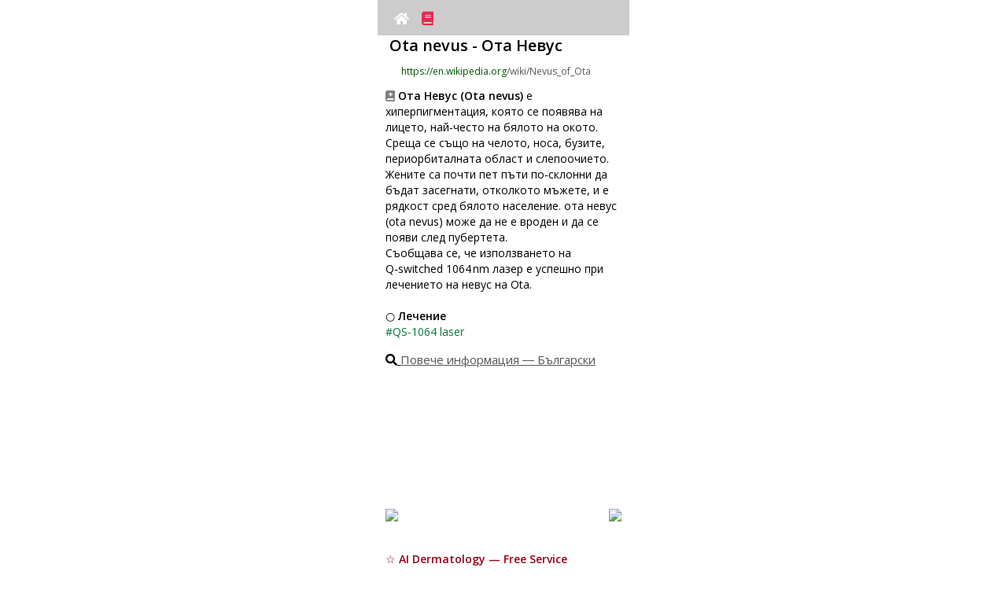

--- FILE ---
content_type: text/html
request_url: https://www.modelderm.com/wiki/bg/Ota%20nevus/index.html
body_size: 15844
content:
<!doctype html><html lang=bg><meta http-equiv=Cache-Control content="no-cache, no-store, must-revalidate"><meta http-equiv=Pragma content=no-cache><meta http-equiv=Expires content=0><meta http-equiv=Content-Type content="text/html; charset=utf-8"><meta http-equiv=X-UA-Compatible content="IE=edge,chrome=1"><meta name=viewport content="width=320,initial-scale=1,maximum-scale=1,minimum-scale=1,user-scalable=no"><title>Ота Невус - Български</title><link rel=preload href=../../../fontawesome/webfonts/fa-solid-900.woff2 as=font crossorigin=anonymous><link href=../../../fontawesome/css/all.min.css rel=stylesheet><meta name=keywords content="Ота Невус,Ota nevus,Bulgarian,Български,skin disease,dermatology,AI"><meta name=description content="Ота Невус (Ota nevus) е хиперпигментация, която се появява на лицето, най-често на бялото на окото. Среща се също на челото, носа, бузите, периорбиталната област и слепоочието. Жените са почти пет пъти по‑склонни да бъдат засегнати, отколкото мъжете, и е рядкост сред бялото население. ота невус (ota nevus) може да не е вроден и да се появи след пубертета.Съобщава се, че използването на Q‑switched 1064 nm лазер е успешно при лечението на невус на Ota."><script src=../../../index_ver2.js></script><script>var currentUrl=window.location.href;if(currentUrl.includes("/iw/")){var newUrl=currentUrl.replace("/iw/","/he/");window.location.href=newUrl}function setCookie(e,o,t,i){var n=new Date;n.setDate(n.getDate()+t),cookies=e+"="+escape(o)+"; path=/ ;",void 0!==t&&(cookies+="expires="+n.toGMTString()+";"),void 0!==i&&(cookies+="domain="+i+";"),document.cookie=cookies}function getCookie(e){e+="=";var o=document.cookie,t=o.indexOf(e),i="";if(-1!=t){t+=e.length;var n=o.indexOf(";",t);-1==n&&(n=o.length),i=o.substring(t,n)}return unescape(i)}function setCookie2(e,o){1==webapp&&0==ios_?setCookie(e,o,3650,location.hostname):localStorage.setItem(e,o)}function getCookie2(e){return 1==webapp&&0==ios_?value_=getCookie(e):value_=localStorage.getItem(e),null==value_?"":value_}</script><script async src="https://www.googletagmanager.com/gtag/js?id=G-CSD84ZC42X"></script><script>function gtag(){dataLayer.push(arguments)}window.dataLayer=window.dataLayer||[],gtag("js",new Date),gtag("config","G-CSD84ZC42X")</script><style>.dxwithlocal{color:#5e2612}#full_search_content .dxwithlocal{font-size:18px}#recent_search_content .dxwithlocal{font-size:11px}#full_search{margin:auto;width:315px;display:block;display:none}#full_search_title{margin-bottom:5px;margin-top:15px;display:none}#full_search_content{display:block}#full_search_content ul li a{text-decoration:none;line-height:30px;font-size:25px;color:#050505}#full_search_content ul{margin:0;padding:0;list-style:none}#full_search_content li:before{content:none}#recent_search{margin:auto;width:315px;display:block}#recent_search_title{margin-bottom:5px;margin-top:15px;display:block}#recent_search_content{margin-left:5px;display:block}#recent_search_content ul li a{text-decoration:none;line-height:20px;font-size:15px;color:#050505}#recent_search_content ul{margin:0;padding:0;list-style:none}#recent_search_content li:before{content:none}</style><style>body{margin:0}body,html{position:fixed;width:100%;height:100%;overflow:hidden}body{overflow-y:scroll;-webkit-overflow-scrolling:touch;height:100%}#modelderm_dx{white-space:pre-wrap;word-wrap:break-word;line-height:25px}#modelderm_dx{font-family:inherit}#modelderm_dx{word-wrap:break-word}#modelderm_dx{font-size:10px;line-height:15px}#modelderm_dx{margin:auto;width:300px;display:block}</style><style>.topnavi{overflow:hidden;background-color:#ccc;z-index:2;padding:10px 10px;width:300px;height:25px;text-align:center}.topnavi a{color:#fff;text-decoration:none;font-size:17px;position:relative;padding:2px 6px;z-index:1}</style><style>#ads_wiki{line-height:20px;text-align:left}#dx_precontent{font-size:20px;line-height:30px;font-weight:700;text-align:center;margin:10px 0 10px 0}#dx_container{width:300px;display:block;text-align:center;margin:auto}#dx_container>button{width:290px;height:30px;margin:3px 0 3px 0}#dx_title{font-size:20px;line-height:25px;font-weight:700;padding:0 0 0 5px;width:300px;text-align:left;display:inline-block;margin-bottom:10px}.dx_title{font-size:20px;line-height:25px;font-weight:700;padding:0 0 0 5px;width:300px;text-align:left;display:inline-block}#dx_desc,.dx_desc_html{font-size:14px;line-height:20px;text-align:left;padding:5 0 5 0;margin-top:10px}#thumb_file_container{width:150px;display:inline-block;vertical-align:top}#thumb_container{width:140px;height:180px;object-fit:cover}#thumb_file{object-fit:cover;width:140px}#thumb_desc,.thumb_content{width:140px;font-size:10px;text-align:left;word-break:break-all}#text,.thumb_content{overflow:hidden;text-overflow:ellipsis;text-align:left;word-wrap:break-word;display:-webkit-box;-webkit-line-clamp:4;-webkit-box-orient:vertical}.thumb_content{line-height:150%}#link_right{text-align:right;padding:5px;font-size:12px;width:300px;display:block}#mustdoc{padding:0 10px}#images-list,#images-list h3,#images-list p{list-style:none;margin:0;padding:0}#images-list>li{float:left;width:140px;padding:5px}#images-list>li>.image{display:block;float:left;margin-right:10px}#favi{width:15px;height:15px}</style><style>a.morelink{text-decoration:none;outline:0}.morecontent span{display:none}.comment{width:300px;margin-top:10px}</style><style>.dndod-wrapper{overflow:auto;position:fixed;top:0;left:0;right:0;bottom:0;z-index:1;background-color:transparent;transition-property:background-color;transition-duration:.25s;transform:translateZ(0)}.dndod-wrapper .dndod-popup{position:absolute;top:50%;left:50%;z-index:2;min-width:230px;max-width:100%;min-height:70px;padding:15px 10px;text-align:center;background-color:#fff;box-shadow:-1px 1px 5px rgba(0,0,0,.3);transform:translate(-50%,-50%);transition-property:top;transition-duration:.25s}.dndod-wrapper .dndod-popup .dndod-btn-close{display:block;overflow:hidden;position:absolute;top:3px;right:3px;width:30px;height:30px;margin:0;padding:0;border:0 none;font-family:sans-serif;font-size:2em;font-weight:lighter;line-height:1em;color:#c5c5c5;background-color:#fff;text-align:center;cursor:pointer}.dndod-wrapper .dndod-popup .dndod-btn-close:focus,.dndod-wrapper .dndod-popup .dndod-btn-close:hover{color:#929292}.dndod-wrapper .dndod-popup .dndod-btn-close:active{color:#797979}.dndod-wrapper .dndod-popup .dndod-heading{font-size:1.4em;margin:0 0 20px}.dndod-wrapper .dndod-popup .dndod-body{font-size:1.2em;line-height:1.4em;margin:0}.dndod-wrapper .dndod-popup.dndod-text-left{text-align:left}.dndod-wrapper.dndod-status-show{background-color:rgba(0,0,0,.3)}.dndod-wrapper.dndod-animate-from-top .dndod-popup{top:-50%}.dndod-wrapper.dndod-animate-from-bottom .dndod-popup{top:150%}.dndod-wrapper.dndod-animate-from-bottom.dndod-status-show .dndod-popup,.dndod-wrapper.dndod-animate-from-top.dndod-status-show .dndod-popup{top:50%}.dndod-wrapper.dndod-oversize .dndod-popup{transform:translate(-50%)}.dndod-wrapper.dndod-oversize.dndod-status-show .dndod-popup{margin:0 0;top:0!important;transition:none}.dndod-wrapper.dndod-has-btn .dndod-popup{padding-bottom:70px}.dndod-wrapper.dndod-no-outline .dndod-popup,.dndod-wrapper.dndod-no-outline .dndod-popup button{outline:0 none}.dndod-custom-btn-wrapper{display:flex;position:absolute;left:0;right:0;bottom:0;height:60px;flex-direction:row;justify-content:center;align-items:center}.dndod-custom-btn-wrapper .dndod-btn-custom{flex:auto;width:auto;height:100%;border:0 none;margin:0;padding:0;font-size:1.1em;cursor:pointer}.dndod-custom-btn-wrapper .dndod-btn-custom:focus,.dndod-custom-btn-wrapper .dndod-btn-custom:hover{background-color:#ddd}.dndod-custom-btn-wrapper .dndod-btn-custom:active{background-color:#d1d1d1}.dndod-custom-btn-wrapper .dndod-btn-custom.dndod-btn-default{background-color:#d8d8d8;color:#000}.dndod-custom-btn-wrapper .dndod-btn-custom.dndod-btn-default:focus,.dndod-custom-btn-wrapper .dndod-btn-custom.dndod-btn-default:hover{background-color:#cbcbcb}.dndod-custom-btn-wrapper .dndod-btn-custom.dndod-btn-default:active{background-color:#bfbfbf}.dndod-custom-btn-wrapper .dndod-btn-custom.dndod-btn-kakaobank{background-color:#ffde00;color:#000}.dndod-custom-btn-wrapper .dndod-btn-custom.dndod-btn-kakaobank:focus,.dndod-custom-btn-wrapper .dndod-btn-custom.dndod-btn-kakaobank:hover{background-color:#e6c800}.dndod-custom-btn-wrapper .dndod-btn-custom.dndod-btn-kakaobank:active{background-color:#ccb200}.dndod-custom-btn-wrapper .dndod-btn-custom.dndod-btn-primary{background-color:#00d1b2;color:#fff}.dndod-custom-btn-wrapper .dndod-btn-custom.dndod-btn-primary:focus,.dndod-custom-btn-wrapper .dndod-btn-custom.dndod-btn-primary:hover{background-color:#00b89c}.dndod-custom-btn-wrapper .dndod-btn-custom.dndod-btn-primary:active{background-color:#009e87}.dndod-custom-btn-wrapper .dndod-btn-custom.dndod-btn-danger{background-color:#ff3860;color:#fff}.dndod-custom-btn-wrapper .dndod-btn-custom.dndod-btn-danger:focus,.dndod-custom-btn-wrapper .dndod-btn-custom.dndod-btn-danger:hover{background-color:#ff1f4c}.dndod-custom-btn-wrapper .dndod-btn-custom.dndod-btn-danger:active{background-color:#ff0537}.dndod-custom-btn-wrapper .dndod-btn-custom.dndod-btn-warning{background-color:#ffdd57;color:rgba(0,0,0,.7)}.dndod-custom-btn-wrapper .dndod-btn-custom.dndod-btn-warning:focus,.dndod-custom-btn-wrapper .dndod-btn-custom.dndod-btn-warning:hover{background-color:#ffd83e}.dndod-custom-btn-wrapper .dndod-btn-custom.dndod-btn-warning:active{background-color:#ffd324}.dndod-custom-btn-wrapper .dndod-btn-custom.dndod-btn-success{background-color:#23d160;color:#fff}.dndod-custom-btn-wrapper .dndod-btn-custom.dndod-btn-success:focus,.dndod-custom-btn-wrapper .dndod-btn-custom.dndod-btn-success:hover{background-color:#1fbb56}.dndod-custom-btn-wrapper .dndod-btn-custom.dndod-btn-success:active{background-color:#1ca54c}.dndod-custom-btn-wrapper .dndod-btn-custom.dndod-btn-info{background-color:#209cee;color:#fff}.dndod-custom-btn-wrapper .dndod-btn-custom.dndod-btn-info:focus,.dndod-custom-btn-wrapper .dndod-btn-custom.dndod-btn-info:hover{background-color:#1190e3}.dndod-custom-btn-wrapper .dndod-btn-custom.dndod-btn-info:active{background-color:#1081cb}</style><body style=background-color:#fff><div id=top_container style=display:flex;justify-content:left;align-items:left><div style=display:inline-block;width:320px><div class=topnavi id=topnavi><div id=topnavi1 style=text-align:left;display:inline;margin:0;padding:0;width:150px;display:inline-block;height:25px;vertical-align:middle;margin-top:2px><a href=../../../index.html id=link_home><i class="fas fa-home"></i></a> <a href=../list.html id=link_list style=color:#e52b50><i class="fas fa-book"></i></a></div><div id=topnavi2 style=text-align:right;display:inline;margin:0;padding:0;width:140px;display:inline-block;height:25px;vertical-align:middle></div></div><script>var support_youtube=!0;function get_userLang2(e){return userLang2_="en",e.length>=2&&(userLang2_=e.substr(0,2)),e.toLowerCase().indexOf("zh")>-1&&(e="zh-cn",userLang2_="zh-cn",e.toLowerCase().indexOf("tw")>-1&&(e="zh-tw",userLang2_="zh-tw"),e.toLowerCase().indexOf("hk")>-1&&(e="zh-tw",userLang2_="zh-tw"),e.toLowerCase().indexOf("mo")>-1&&(e="zh-tw",userLang2_="zh-tw"),e.toLowerCase().indexOf("yue")>-1&&(e="zh-tw",userLang2_="zh-tw")),userLang2_}var userLang=navigator.language||navigator.userLanguage;userLang2=get_userLang2(userLang);var cdn_main="d3470w8h9k44xv.cloudfront.net",ios_=!1;function support_format_webp(){var e=document.createElement("canvas");return!(!e.getContext||!e.getContext("2d"))&&0==e.toDataURL("image/webp").indexOf("data:image/webp")}var support_webp=support_format_webp(),mine_type="image/jpeg";if(support_webp&&(mine_type="image/webp"),document.documentElement.clientWidth>320){var scale_factor=(document.documentElement.clientWidth/320).toFixed(2).toString();document.querySelector("meta[name=viewport]").setAttribute("content","width=320, initial-scale="+scale_factor+", maximum-scale="+scale_factor+",minimum-scale="+scale_factor+",user-scalable=0")}function change_rtl(e){return"ar"!=userLang2&&"fa"!=userLang2&&"he"!=userLang2&&"iw"!=userLang2&&"ur"!=userLang2&&"yi"!=userLang2&&"ji"!=userLang2||(e=(e="<div style='direction:rtl;'>"+e+"</div>").split("text-align:left").join("text-align:right")),e}document.documentElement.clientWidth>500&&document.getElementById("top_container").setAttribute("style","display:flex;justify-content:center;align-items:center;");var htmlElement=document.querySelector("html"),langAttributeValue=htmlElement.getAttribute("lang");"ar"!=langAttributeValue&&"fa"!=langAttributeValue&&"he"!=langAttributeValue&&"iw"!=langAttributeValue&&"ur"!=langAttributeValue&&"yi"!=langAttributeValue&&"ji"!=langAttributeValue||(document.body.style.direction="rtl",document.getElementById("topnavi1").style.textAlign="right",document.getElementById("topnavi2").style.textAlign="left")</script><div id=modelderm_dx><div id=dx_container class=dx_container><span id=dx_title class=dx_title>Ota nevus - Ота Невус</span><span class=dx_title2 style="font-size:12px;text-align:left;padding:0 0 0 5px;width:300px;text-overflow:ellipsis;overflow:hidden;white-space:nowrap;word-wrap:break-all;display:inline-block"><a class=image><img id=favi src=../../../img_wiki/favicon_wikipedia.ico></a><a onclick='window.open("https://en.wikipedia.org/wiki/Nevus_of_Ota","_blank")'><font color=#007542;>https://en.wikipedia.org</font><font color=#555555>/wiki/Nevus_of_Ota</font></a><br></span><div class="comment dx_desc_html"><i class="fas fa-book-medical" style=color:gray></i> <b>Ота Невус (Ota nevus)</b> е хиперпигментация, която се появява на лицето, най-често на бялото на окото. Среща се също на челото, носа, бузите, периорбиталната област и слепоочието. Жените са почти пет пъти по‑склонни да бъдат засегнати, отколкото мъжете, и е рядкост сред бялото население. ота невус (ota nevus) може да не е вроден и да се появи след пубертета.<br>Съобщава се, че използването на Q‑switched 1064 nm лазер е успешно при лечението на невус на Ota.<br><br>○ <b>Лечение</b><br><a href="javascript:window.open('https://google.com/search?q=QS-1064%2Blaser','_blank');" style=text-decoration-line:none><font color=#007542>#QS-1064 laser</font></a><br></div><div id=dx_desc style=font-size:15px;margin-top:15px;margin-bottom:10px;text-decoration:underline><i class="fas fa-search"></i> <a onclick='window.open("https://google.com/search?q=%D0%9E%D1%82%D0%B0+%D0%9D%D0%B5%D0%B2%D1%83%D1%81+Ota+nevus","_blank")'><font color=#555555>Повече информация ― Български</font></a></div><div id=dx_desc class=comment style=display:none>Nevus of Ota is a blue hyperpigmentation that occurs on the face, most often appearing on the white of the eye. It also occurs on the forehead, nose, cheek, periorbital region, and temple.</div><div id=ads_wiki><a onclick='window.open("https://www.modelderm.com","_self")'><div class=modelderm_lnk style=position:relative;width:300px;height:160px;border-radius:5px;overflow:hidden><div style=width:100%;height:100%;background:url(https://r2.whria.net/ani.gif);background-size:cover;border-radius:5px></div></div></a><div style=width:300px;overflow:hidden;margin-bottom:10px;margin-top:10px><a href="https://play.google.com/store/apps/details?id=com.phonegap.whichderm"><img src=https://r2.whria.net/app_and.png style=float:left height=44></a><a href=https://apps.apple.com/app/id1553068524><img src=https://r2.whria.net/app_ios.png style=float:right height=44></a></div><span style=font-size:14px;color:#960019;text-align:center;font-weight:700>☆ AI Dermatology — Free Service</span><br><span style=font-size:14px;color:#960019;text-align:left>В резултатите от Stiftung Warentest за 2022 г. в Германия, потребителското удовлетворение от ModelDerm е само малко по-ниско, отколкото при платените телемедицински консултации.</span></div><div id=thumb_file_container><ul id=images-list><li><div class=thumb_content><a onclick='display_large("../../../img_wiki/05a542599a68643e_65840.webp","https://it.wikipedia.org/wiki/Nevo_di_Ota","https%3A//upload.wikimedia.org/wikipedia/commons/thumb/8/88/Nevo_di_Ota.jpg/1200px-Nevo_di_Ota.jpg","%3Cdiv%20style%3D%22text-align%3Aleft%3Bpadding%3A%200%205px%3B%22%3E%D0%9C%D0%BE%D0%B6%D0%B5%20%D0%B4%D0%B0%20%D0%B7%D0%B0%D1%81%D0%B5%D0%B3%D0%BD%D0%B5%20%D0%BA%D0%BE%D0%BD%D1%8E%D0%BD%D0%BA%D1%82%D0%B8%D0%B2%D0%BD%D0%B0%D1%82%D0%B0%20%D0%BE%D0%B1%D0%BB%D0%B0%D1%81%D1%82.%3Cbr%3E%3Csub%20style%3D%22line-height%3A1.0em%3Bcolor%3Agray%3B%22%3EIt%20can%20can%20affect%20the%20conjunctival%20area.%3C/sub%3E%3C/div%3E")'><img class=thumb_file id=thumb_file src=../../../img_wiki/05a542599a68643e_65840.webp onerror='this.onerror=null,this.src="https://d3470w8h9k44xv.cloudfront.net/img_wiki/05a542599a68643e_65840.jpg"'></a><a class=image><img id=favi src=../../../img_wiki/favicon_wikipedia.ico style="padding:0 3px 0 0;vertical-align:text-top"></a>Може да засегне конюнктивата.</div></ul></div><div id=thumb_file_container><ul id=images-list><li><div class=thumb_content><a onclick='display_large("../../../img_wiki/7c087061a6f39556_18914.webp","https://de.wikipedia.org/wiki/Naevus_fuscocaeruleus","https%3A//upload.wikimedia.org/wikipedia/commons/7/70/Naveus_of_ota.jpg","%3Cdiv%20style%3D%22text-align%3Aleft%3Bpadding%3A%200%205px%3B%22%3E%D0%9B%D0%B0%D0%B7%D0%B5%D1%80%D0%BD%D0%BE%D1%82%D0%BE%20%D0%BB%D0%B5%D1%87%D0%B5%D0%BD%D0%B8%D0%B5%20QS1064%20%D0%BE%D0%B1%D0%B8%D0%BA%D0%BD%D0%BE%D0%B2%D0%B5%D0%BD%D0%BE%20%D0%B4%D0%B0%D0%B2%D0%B0%20%D0%B4%D0%BE%D0%B1%D1%80%D0%B8%20%D1%80%D0%B5%D0%B7%D1%83%D0%BB%D1%82%D0%B0%D1%82%D0%B8.%3Cbr%3E%3Csub%20style%3D%22line-height%3A1.0em%3Bcolor%3Agray%3B%22%3EQS1064%20laser%20treatment%20can%20usually%20yield%20good%20results.%3C/sub%3E%3C/div%3E")'><img class=thumb_file id=thumb_file src=../../../img_wiki/7c087061a6f39556_18914.webp onerror='this.onerror=null,this.src="https://d3470w8h9k44xv.cloudfront.net/img_wiki/7c087061a6f39556_18914.jpg"'></a><a class=image><img id=favi src=../../../img_wiki/favicon_wikipedia.ico style="padding:0 3px 0 0;vertical-align:text-top"></a>Лазерното лечение с QS1064 обикновено може да даде добри резултати.</div></ul></div><div id=link_right><span style=font-size:15px;text-decoration:underline><a onclick='window.open("https://bing.com/images/search?q=Ota+nevus","_blank")'><i class="fas fa-images" style=font-size:20px></i> Търсене на изображения</a></span><br></div><div id=link_right><span class=relevance_score>relevance score : -100.0%</span></div><span class=dx_title>References</span><span class=dx_title2 style=font-size:12px;text-align:left;line-height:20px;width:300px;text-overflow:ellipsis;overflow:hidden;white-space:normal;word-wrap:break-all;display:inline-block><a class=image><img id=favi src=https://www.modelderm.com/fav/fav_nih.ico></a> <a onclick='window.open("https://www.ncbi.nlm.nih.gov/books/NBK560574/","_blank")'><font color=#007542;>Nevus of Ota and Ito</font><font color=#555555> 32809409</font> <div style="background-color:#005b96;color:#fff;padding:2px 3px;display:inline">NIH</div></a></span><div style=font-size:10px;line-height:15px;padding:0;text-align:left;margin-bottom:5px>Ota Nevus е доброкачествено потъмняване на кожата, главно около областта, обслужвана от тригеминалния нерв, като най-често засяга зоните около окото, които се инервират от първия и втория клон на този нерв. Това състояние, наричано още очна дермална меланоза, се характеризира със сиво‑синьо обезцветяване поради задържани меланоцити. Обикновено се появява едностранно и може да засегне окото, кожата на лицето и понякога небцето. Хората с това състояние имат повишен риск от развитие на очен меланом и глаукома. Невусът на Ито е подобен, но засяга други нервни зони.<br><span style=color:gray>Nevus of Ota is a benign melanosis that primarily involves the region of the trigeminal nerve distribution. The first and second divisions of the trigeminal nerve, namely the ophthalmic V1 and the maxillary V2 are most commonly involved. There is associated hyperpigmentation of the eye. Nevus of Ota is also known as ocular dermal melanosis. The characteristic gray-blue hyperpigmentation occurs due to entrapped melanocytes. Unilateral presentation is more common. The melanocytes are entrapped leading to gray-blue hyperpigmentation of the conjunctiva and sclera along with ipsilateral facial skin. There is an increased risk of uveal melanoma and glaucoma in these cases. Palatal involvement may also occur. Nevus of Ito is very similar to nevus of Ota except it differs in the territory of distribution. It was described by Minor Ota in 1954. It involves the distribution territory of lateral cutaneous brachial nerves of the shoulder and posterior supraclavicular nerves. Both of these diseases share similar pathophysiology.</span></div><span class=dx_title2 style=font-size:12px;text-align:left;line-height:20px;width:300px;text-overflow:ellipsis;overflow:hidden;white-space:normal;word-wrap:break-all;display:inline-block><a class=image><img id=favi src=https://www.modelderm.com/fav/fav_nih.ico></a> <a onclick='window.open("https://www.ncbi.nlm.nih.gov/books/NBK557408/","_blank")'><font color=#007542;>Dermal Melanocytosis</font><font color=#555555> 32491340</font> <div style="background-color:#005b96;color:#fff;padding:2px 3px;display:inline">NIH</div></a></span><div style=font-size:10px;line-height:15px;padding:0;text-align:left;margin-bottom:5px>Congenital dermal melanocytosis е известен също като монголско петно. Това е често срещан тип белег по рождение, наблюдаван при новородени. Проявява се като сиво‑сини петна по кожата от раждането или малко след това. Тези белези обикновено се намират в долната част на гърба и в задните части, като раменете са следващото често срещано място. Те са по‑чести при азиатски и чернокожи бебета и засягат еднакво момчета и момичета. Обикновено изчезват сами на възраст от 1 до 6 години и като цяло не се нуждаят от лечение, тъй като са предимно безвредни.<br><span style=color:gray>Congenital dermal melanocytosis, also known as Mongolian spot or slate gray nevus, is one of many frequently encountered newborn pigmented lesions. It is a type of dermal melanocytosis, which presents as gray-blue areas of discoloration from birth or shortly thereafter. Congenital dermal melanocytosis is most commonly located in the lumbar and sacral-gluteal region, followed by shoulders in frequency. They most commonly occur in Asian and Black patients, affect both genders equally, and commonly fade by age 1 to 6 years old. Congenital dermal melanocytoses are usually benign and do not require treatment.</span></div></div></div><div align=right><a href=# onclick='window.open("https://modelderm.com","_blank")'><img src=../../../iderma150.png width=100></a></div></div></div><style>.bold{font-weight:700;color:#930}</style><script>function fx_address(i){return i.split("https://ai.skindx.net").join("<a onclick=\"window.open('https://ai.skindx.net','_blank');\"><font color=\"#007542;\">https://ai.skindx.net</font></a>")}function fx_language(i){return search_engine=getCookie2("search_engine"),null!=search_engine&&""!=search_engine&&(i=i.split("https://google.com/search?q=").join(search_engine)),i=1==webapp?(i=i.split("window.open(").join("cordova.InAppBrowser.open(")).split("'_blank'").join("'_system'"):(i=i.split("cordova.InAppBrowser.open(").join("window.open(")).split("'_system'").join("'_blank'"),0==webapp&&"ko-KR"!=(navigator.language||navigator.userLanguage)&&(i=i.split('src="../../../img_wiki/').join('src="https://'+cdn_main+"/img_wiki/")),0==support_webp&&(i=i.split(".webp").join(".jpg")),i}function display_large(i,n,e,t=""){-1!=i.indexOf("img_wiki/")?filename=i.substring(i.indexOf("img_wiki/")+9):filename=i,desc_string=decodeURIComponent(t),html_string="<div style='text-align:left;width:320px;display:inline-block;overflow-wrap:break-word;word-wrap:break-word;word-break:normal;font-size:10px;'>",1==webapp?img_string="<img src='"+i+"' style='width:310px;height:auto;' onerror=\"this.onerror=null;this.src='https://"+cdn_main+"/"+i.replace("../../../","")+"'\">":img_string="<img src='https://"+cdn_main+"/"+i.replace("../../../","")+"' style='width:310px;height:auto;' onerror=\"this.onerror=null;this.src='https://ai.skindx.net/"+i.replace("../../../","")+"'\">",html_string+=""!=e?"<a onclick=\"window.open('"+decodeURIComponent(e.replace("https%3A//","https://")).replace("http%3A//","http://")+"', '_blank');\">"+img_string+"</a>":img_string,html_string+="<br><div style='font-size:15px;'>"+desc_string+"</div>",html_string+="<div align=center>",""!=e&&(-1!==n.indexOf("wikipedia")?html_string+="<a onclick=\"window.open('"+n+"', '_blank');\" style='font-size:15px;padding:5px 20px;text-decoration: underline;'><img style='width:30px;height:30px;' src='../../../img_wiki/favicon_wikipedia.ico'>wikipedia</a>":-1!==n.indexOf("wikimedia")?html_string+="<a onclick=\"window.open('"+n+"', '_blank');\" style='font-size:15px;padding:5px 20px;text-decoration: underline;'><img style='width:30px;height:30px;' src='../../../img_wiki/favicon_wikimedia.ico'>wikimedia</a>":html_string+="<br><a onclick=\"window.open('"+n+"', '_blank');\" style='font-size:15px;padding:5px 20px;text-decoration: underline;'><i class=\"fas fa-link\" style='width:20px;height:20px;vertical-align:center;'></i></a>"),html_string+="</div>",html_string+="</div>",dndod.alert(change_rtl(fx_language(html_string)),{enableHTML:!0,textAlign:"left",animation:"none",disableOutline:!0,disableCloseBtn:!1})}function display_modelderm(){document.getElementById("ads_wiki")}window.onload=function(){display_modelderm();var i=document.getElementById("id_"+userLang2);i&&i.classList.add("bold")}</script><script>if(-1!==window.location.href.indexOf("../list.html")){var element=document.getElementById("link_list");null!=element&&null!=element&&(element.style.display="none")}</script><script>(function(){"use strict";function t(t){var n=0;return function(){return n<t.length?{done:!1,value:t[n++]}:{done:!0}}}var n="function"==typeof Object.defineProperties?Object.defineProperty:function(t,n,r){return t==Array.prototype||t==Object.prototype||(t[n]=r.value),t};var r=function(t){t=["object"==typeof globalThis&&globalThis,t,"object"==typeof window&&window,"object"==typeof self&&self,"object"==typeof global&&global];for(var n=0;n<t.length;++n){var r=t[n];if(r&&r.Math==Math)return r}throw Error("Cannot find global object")}(this);function e(t,e){if(e)t:{var o=r;t=t.split(".");for(var i=0;i<t.length-1;i++){var u=t[i];if(!(u in o))break t;o=o[u]}(e=e(i=o[t=t[t.length-1]]))!=i&&null!=e&&n(o,t,{configurable:!0,writable:!0,value:e})}}function o(t){return t.raw=t}function i(n){var r="undefined"!=typeof Symbol&&Symbol.iterator&&n[Symbol.iterator];if(r)return r.call(n);if("number"==typeof n.length)return{next:t(n)};throw Error(String(n)+" is not an iterable or ArrayLike")}var u,a="function"==typeof Object.create?Object.create:function(t){function n(){}return n.prototype=t,new n};if("function"==typeof Object.setPrototypeOf)u=Object.setPrototypeOf;else{var l;t:{var c={};try{c.__proto__={a:!0},l=c.a;break t}catch(Yt){}l=!1}u=l?function(t,n){if(t.__proto__=n,t.__proto__!==n)throw new TypeError(t+" is not extensible");return t}:null}var f=u;function s(t,n){if(t.prototype=a(n.prototype),t.prototype.constructor=t,f)f(t,n);else for(var r in n)if("prototype"!=r)if(Object.defineProperties){var e=Object.getOwnPropertyDescriptor(n,r);e&&Object.defineProperty(t,r,e)}else t[r]=n[r];t.A=n.prototype}function d(){for(var t=Number(this),n=[],r=t;r<arguments.length;r++)n[r-t]=arguments[r];return n}e("Number.MAX_SAFE_INTEGER",(function(){return 9007199254740991})),e("Number.isFinite",(function(t){return t||function(t){return"number"==typeof t&&(!isNaN(t)&&1/0!==t&&-1/0!==t)}})),e("Number.isInteger",(function(t){return t||function(t){return!!Number.isFinite(t)&&t===Math.floor(t)}})),e("Number.isSafeInteger",(function(t){return t||function(t){return Number.isInteger(t)&&Math.abs(t)<=Number.MAX_SAFE_INTEGER}})),e("Math.trunc",(function(t){return t||function(t){if(t=Number(t),isNaN(t)||1/0===t||-1/0===t||0===t)return t;var n=Math.floor(Math.abs(t));return 0>t?-n:n}})),e("Object.is",(function(t){return t||function(t,n){return t===n?0!==t||1/t==1/n:t!=t&&n!=n}})),e("Array.prototype.includes",(function(t){return t||function(t,n){var r=this;r instanceof String&&(r=String(r));var e=r.length;for(0>(n=n||0)&&(n=Math.max(n+e,0));n<e;n++){var o=r[n];if(o===t||Object.is(o,t))return!0}return!1}})),e("String.prototype.includes",(function(t){return t||function(t,n){if(null==this)throw new TypeError("The 'this' value for String.prototype.includes must not be null or undefined");if(t instanceof RegExp)throw new TypeError("First argument to String.prototype.includes must not be a regular expression");return-1!==this.indexOf(t,n||0)}}));var h,p,y=this||self;function b(t){return t}t:{for(var g=["CLOSURE_FLAGS"],v=y,m=0;m<g.length;m++)if(null==(v=v[g[m]])){p=null;break t}p=v}var w=p&&p[610401301];h=null!=w&&w;var N,M=y.navigator;function S(t){return!!h&&(!!N&&N.brands.some((function(n){return(n=n.brand)&&-1!=n.indexOf(t)})))}function x(t){var n;return(n=y.navigator)&&(n=n.userAgent)||(n=""),-1!=n.indexOf(t)}function V(){return!!h&&(!!N&&0<N.brands.length)}function j(){return V()?S("Chromium"):(x("Chrome")||x("CriOS"))&&!(!V()&&x("Edge"))||x("Silk")}N=M&&M.userAgentData||null;var Z=!V()&&(x("Trident")||x("MSIE"));!x("Android")||j(),j(),x("Safari")&&(j()||!V()&&x("Coast")||!V()&&x("Opera")||!V()&&x("Edge")||(V()?S("Microsoft Edge"):x("Edg/"))||V()&&S("Opera"));var I={},A=null,R="undefined"!=typeof Uint8Array,U=!Z&&"function"==typeof btoa;function W(){return"function"==typeof BigInt}var T,z=0,O=0;function F(t){var n=0>t,r=(t=Math.abs(t))>>>0;t=Math.floor((t-r)/4294967296),n&&(n=(r=i(C(r,t))).next().value,t=r.next().value,r=n),z=r>>>0,O=t>>>0}function G(t,n){if(t>>>=0,2097151>=(n>>>=0))var r=""+(4294967296*n+t);else W()?r=""+(BigInt(n)<<BigInt(32)|BigInt(t)):(t=(16777215&t)+6777216*(r=16777215&(t>>>24|n<<8))+6710656*(n=n>>16&65535),r+=8147497*n,n*=2,1e7<=t&&(r+=Math.floor(t/1e7),t%=1e7),1e7<=r&&(n+=Math.floor(r/1e7),r%=1e7),r=n+k(r)+k(t));return r}function k(t){return t=String(t),"0000000".slice(t.length)+t}function C(t,n){return n=~n,t?t=1+~t:n+=1,[t,n]}var L=(T="function"==typeof Symbol&&"symbol"==typeof Symbol()?Symbol():void 0)?function(t,n){t[T]|=n}:function(t,n){void 0!==t.g?t.g|=n:Object.defineProperties(t,{g:{value:n,configurable:!0,writable:!0,enumerable:!1}})},H=T?function(t){return 0|t[T]}:function(t){return 0|t.g},X=T?function(t){return t[T]}:function(t){return t.g},E=T?function(t,n){return t[T]=n,t}:function(t,n){return void 0!==t.g?t.g=n:Object.defineProperties(t,{g:{value:n,configurable:!0,writable:!0,enumerable:!1}}),t};function Y(t,n){E(n,-14591&(0|t))}function B(t,n){E(n,-14557&(34|t))}function J(t){return 0===(t=t>>14&1023)?536870912:t}var D={},_={};function Q(t){return!(!t||"object"!=typeof t||t.g!==_)}function P(t){return null!==t&&"object"==typeof t&&!Array.isArray(t)&&t.constructor===Object}function q(t,n,r){if(!Array.isArray(t)||t.length)return!1;var e=H(t);return!!(1&e)||!(!n||!(Array.isArray(n)?n.includes(r):n.has(r)))&&(E(t,1|e),!0)}Object.freeze(new function(){}),Object.freeze(new function(){});var K,$=/^-?([1-9][0-9]*|0)(\.[0-9]+)?$/;function tt(t,n){return K=n,t=new t(n),K=void 0,t}function nt(t,n,r){if(null==t&&(t=K),K=void 0,null==t){var e=96;r?(t=[r],e|=512):t=[],n&&(e=-16760833&e|(1023&n)<<14)}else{if(!Array.isArray(t))throw Error();if(64&(e=H(t)))return t;if(e|=64,r&&(e|=512,r!==t[0]))throw Error();t:{var o=(r=t).length;if(o){var i=o-1;if(P(r[i])){if(1024<=(n=i-(+!!(512&(e|=256))-1)))throw Error();e=-16760833&e|(1023&n)<<14;break t}}if(n){if(1024<(n=Math.max(n,o-(+!!(512&e)-1))))throw Error();e=-16760833&e|(1023&n)<<14}}}return E(t,e),t}function rt(t,n,r,e,o){if(null!=t){if(Array.isArray(t))t=q(t,void 0,0)?void 0:o&&2&H(t)?t:et(t,n,r,void 0!==e,o);else if(P(t)){var i,u={};for(i in t)Object.prototype.hasOwnProperty.call(t,i)&&(u[i]=rt(t[i],n,r,e,o));t=u}else t=n(t,e);return t}}function et(t,n,r,e,o){var i=e||r?H(t):0;e=e?!!(32&i):void 0,t=Array.prototype.slice.call(t);for(var u=0;u<t.length;u++)t[u]=rt(t[u],n,r,e,o);return r&&r(i,t),t}function ot(t){return t.s===D?t.toJSON():function(t){switch(typeof t){case"number":return isFinite(t)?t:String(t);case"boolean":return t?1:0;case"object":if(t)if(Array.isArray(t)){if(q(t,void 0,0))return}else if(R&&null!=t&&t instanceof Uint8Array){if(U){for(var n="",r=0,e=t.length-10240;r<e;)n+=String.fromCharCode.apply(null,t.subarray(r,r+=10240));n+=String.fromCharCode.apply(null,r?t.subarray(r):t),t=btoa(n)}else{if(void 0===n&&(n=0),!A){A={},r="ABCDEFGHIJKLMNOPQRSTUVWXYZabcdefghijklmnopqrstuvwxyz0123456789".split(""),e=["+/=","+/","-_=","-_.","-_"];for(var o=0;5>o;o++){var i=r.concat(e[o].split(""));I[o]=i;for(var u=0;u<i.length;u++){var a=i[u];void 0===A[a]&&(A[a]=u)}}}for(n=I[n],r=Array(Math.floor(t.length/3)),e=n[64]||"",o=i=0;i<t.length-2;i+=3){var l=t[i],c=t[i+1];a=t[i+2],u=n[l>>2],l=n[(3&l)<<4|c>>4],c=n[(15&c)<<2|a>>6],a=n[63&a],r[o++]=u+l+c+a}switch(u=0,a=e,t.length-i){case 2:a=n[(15&(u=t[i+1]))<<2]||e;case 1:t=t[i],r[o]=n[t>>2]+n[(3&t)<<4|u>>4]+a+e}t=r.join("")}return t}}return t}(t)}function it(t,n,r){if(r=void 0===r?B:r,null!=t){if(R&&t instanceof Uint8Array)return n?t:new Uint8Array(t);if(Array.isArray(t)){var e=H(t);return 2&e?t:(n&&(n=0===e||!!(32&e)&&!(64&e||!(16&e))),n?E(t,-12293&(34|e)):et(t,it,4&e?B:r,!0,!0))}return t.s===D&&(r=t.h,t=2&(e=X(r))?t:tt(t.constructor,ut(r,e,!0))),t}}function ut(t,n,r){var e=r||2&n?B:Y,o=!!(32&n);return t=function(t,n,r){var e=(t=Array.prototype.slice.call(t)).length,o=256&n?t[e-1]:void 0;for(e+=o?-1:0,n=512&n?1:0;n<e;n++)t[n]=r(t[n]);if(o)for(var i in n=t[n]={},o)Object.prototype.hasOwnProperty.call(o,i)&&(n[i]=r(o[i]));return t}(t,n,(function(t){return it(t,o,e)})),L(t,32|(r?2:0)),t}function at(t,n){return lt(t=t.h,X(t),n)}function lt(t,n,r,e){if(-1===r)return null;if(r>=J(n)){if(256&n)return t[t.length-1][r]}else{var o=t.length;if(e&&256&n&&null!=(e=t[o-1][r]))return e;if((n=r+(+!!(512&n)-1))<o)return t[n]}}function ct(t,n,r,e,o){var i=J(n);if(r>=i||o){var u=n;if(256&n)o=t[t.length-1];else{if(null==e)return;o=t[i+(+!!(512&n)-1)]={},u|=256}o[r]=e,r<i&&(t[r+(+!!(512&n)-1)]=void 0),u!==n&&E(t,u)}else t[r+(+!!(512&n)-1)]=e,256&n&&(r in(t=t[t.length-1])&&delete t[r])}function ft(t,n){var r=Ct,e=void 0!==e&&e,o=t.h,i=X(o),u=lt(o,i,n,e);if(null!=u&&"object"==typeof u&&u.s===D)r=u;else if(Array.isArray(u)){var a=H(u),l=a;0===l&&(l|=32&i),(l|=2&i)!==a&&E(u,l),r=new r(u)}else r=void 0;return r!==u&&null!=r&&ct(o,i,n,r,e),null==(o=r)||(t=t.h,2&(i=X(t))||(r=(u=o).h,(u=2&(a=X(r))?tt(u.constructor,ut(r,a,!1)):u)!==o&&ct(t,i,n,o=u,e))),o}function st(t,n){return null==(t=at(t,n))||"string"==typeof t?t:void 0}function dt(t,n){var r=void 0===r?0:r;if(null!=(t=at(t,n)))if("number"===(n=typeof t)?Number.isFinite(t):"string"===n&&$.test(t)){if("number"==typeof t){if(t=Math.trunc(t),!Number.isSafeInteger(t)){F(t),n=z;var e=O;(t=2147483648&e)&&(e=~e>>>0,0==(n=1+~n>>>0)&&(e=e+1>>>0)),n=4294967296*e+(n>>>0),t=t?-n:n}}else if(n=Math.trunc(Number(t)),Number.isSafeInteger(n))t=String(n);else if(-1!==(n=t.indexOf("."))&&(t=t.substring(0,n)),!("-"===t[0]?20>t.length||20===t.length&&-922337<Number(t.substring(0,7)):19>t.length||19===t.length&&922337>Number(t.substring(0,6)))){if(16>t.length)F(Number(t));else if(W())t=BigInt(t),z=Number(t&BigInt(4294967295))>>>0,O=Number(t>>BigInt(32)&BigInt(4294967295));else{n=+("-"===t[0]),O=z=0;for(var o=n,u=((e=t.length)-n)%6+n;u<=e;o=u,u+=6)o=Number(t.slice(o,u)),O*=1e6,4294967296<=(z=1e6*z+o)&&(O+=Math.trunc(z/4294967296),O>>>=0,z>>>=0);n&&(t=(n=i(C(z,O))).next().value,n=n.next().value,z=t,O=n)}t=z,2147483648&(n=O)?W()?t=""+(BigInt(0|n)<<BigInt(32)|BigInt(t>>>0)):t="-"+G(t=(n=i(C(t,n))).next().value,n=n.next().value):t=G(t,n)}}else t=void 0;return null!=t?t:r}function ht(t,n){return null!=(t=st(t,n))?t:""}function pt(t,n,r){this.h=nt(t,n,r)}function yt(t,n,r){var e,o=t.constructor.v,i=X(r?t.h:n);if(!(t=n.length))return n;if(P(r=n[t-1])){t:{var u,a=r,l={},c=!1;for(u in a)if(Object.prototype.hasOwnProperty.call(a,u)){var f=a[u];if(Array.isArray(f)){var s=f;(q(f,o,+u)||Q(f)&&0===f.size)&&(f=null),f!=s&&(c=!0)}null!=f?l[u]=f:c=!0}if(c){for(var d in l){a=l;break t}a=null}}a!=r&&(e=!0),t--}for(u=+!!(512&i)-1;0<t&&(r=n[d=t-1],d-=u,null==r||q(r,o,d)||Q(r)&&0===r.size);t--)var h=!0;return e||h?(n=Array.prototype.slice.call(n,0,t),a&&n.push(a),n):n}function bt(t){return function(n){if(null==n||""==n)n=new t;else{if(n=JSON.parse(n),!Array.isArray(n))throw Error(void 0);L(n,32),n=tt(t,n)}return n}}function gt(t){this.h=nt(t)}pt.prototype.toJSON=function(){return yt(this,et(this.h,ot,void 0,void 0,!1),!0)},pt.prototype.s=D,pt.prototype.toString=function(){return yt(this,this.h,!1).toString()},s(gt,pt);var vt,mt=bt(gt);function wt(t){this.g=t}wt.prototype.toString=function(){return this.g+""};var Nt={};function Mt(t){if(void 0===vt){var n=null,r=y.trustedTypes;if(r&&r.createPolicy){try{n=r.createPolicy("goog#html",{createHTML:b,createScript:b,createScriptURL:b})}catch(t){y.console&&y.console.error(t.message)}vt=n}else vt=n}return new wt(t=(n=vt)?n.createScriptURL(t):t,Nt)}function St(){return Math.floor(2147483648*Math.random()).toString(36)+Math.abs(Math.floor(2147483648*Math.random())^Date.now()).toString(36)}function xt(t,n){return n=String(n),"application/xhtml+xml"===t.contentType&&(n=n.toLowerCase()),t.createElement(n)}function Vt(t){this.g=t||y.document||document}function jt(t,n,r,e,o,i){try{var u=t.g,a=function(t){return(t=void 0===t?document:t).createElement("script")}(u);a.async=!0,function(t,n){var r,e;t.src=n instanceof wt&&n.constructor===wt?n.g:"type_error:TrustedResourceUrl",(r=(n=null==(e=(r=(t.ownerDocument&&t.ownerDocument.defaultView||window).document).querySelector)?void 0:e.call(r,"script[nonce]"))&&(n.nonce||n.getAttribute("nonce"))||"")&&t.setAttribute("nonce",r)}(a,n),u.head.appendChild(a),a.addEventListener("load",(function(){o(),e&&u.head.removeChild(a)})),a.addEventListener("error",(function(){0<r?jt(t,n,r-1,e,o,i):(e&&u.head.removeChild(a),i())}))}catch(t){i()}}var Zt=y.atob("aHR0cHM6Ly93d3cuZ3N0YXRpYy5jb20vaW1hZ2VzL2ljb25zL21hdGVyaWFsL3N5c3RlbS8xeC93YXJuaW5nX2FtYmVyXzI0ZHAucG5n"),It=y.atob("WW91IGFyZSBzZWVpbmcgdGhpcyBtZXNzYWdlIGJlY2F1c2UgYWQgb3Igc2NyaXB0IGJsb2NraW5nIHNvZnR3YXJlIGlzIGludGVyZmVyaW5nIHdpdGggdGhpcyBwYWdlLg=="),At=y.atob("RGlzYWJsZSBhbnkgYWQgb3Igc2NyaXB0IGJsb2NraW5nIHNvZnR3YXJlLCB0aGVuIHJlbG9hZCB0aGlzIHBhZ2Uu");function Rt(t,n,r){this.i=t,this.u=n,this.o=r,this.g=null,this.j=[],this.m=!1,this.l=new Vt(this.i)}function Ut(t){if(t.i.body&&!t.m){var n=function(){Wt(t),y.setTimeout((function(){Gt(t,3)}),50)};jt(t.l,t.u,2,!0,(function(){y[t.o]||n()}),n),t.m=!0}}function Wt(t){for(var n=zt(1,5),r=0;r<n;r++){var e=Ft(t);t.i.body.appendChild(e),t.j.push(e)}(n=Ft(t)).style.bottom="0",n.style.left="0",n.style.position="fixed",n.style.width=zt(100,110).toString()+"%",n.style.zIndex=zt(2147483544,2147483644).toString(),n.style.backgroundColor=Ot(249,259,242,252,219,229),n.style.boxShadow="0 0 12px #888",n.style.color=Ot(0,10,0,10,0,10),n.style.display="flex",n.style.justifyContent="center",n.style.fontFamily="Roboto, Arial",(r=Ft(t)).style.width=zt(80,85).toString()+"%",r.style.maxWidth=zt(750,775).toString()+"px",r.style.margin="24px",r.style.display="flex",r.style.alignItems="flex-start",r.style.justifyContent="center",(e=xt(t.l.g,"IMG")).className=St(),e.src=Zt,e.alt="Warning icon",e.style.height="24px",e.style.width="24px",e.style.paddingRight="16px";var o=Ft(t),i=Ft(t);i.style.fontWeight="bold",i.textContent=It;var u=Ft(t);for(u.textContent=At,Tt(t,o,i),Tt(t,o,u),Tt(t,r,e),Tt(t,r,o),Tt(t,n,r),t.g=n,t.i.body.appendChild(t.g),n=zt(1,5),r=0;r<n;r++)e=Ft(t),t.i.body.appendChild(e),t.j.push(e)}function Tt(t,n,r){for(var e=zt(1,5),o=0;o<e;o++){var i=Ft(t);n.appendChild(i)}for(n.appendChild(r),r=zt(1,5),e=0;e<r;e++)o=Ft(t),n.appendChild(o)}function zt(t,n){return Math.floor(t+Math.random()*(n-t))}function Ot(t,n,r,e,o,i){return"rgb("+zt(Math.max(t,0),Math.min(n,255)).toString()+","+zt(Math.max(r,0),Math.min(e,255)).toString()+","+zt(Math.max(o,0),Math.min(i,255)).toString()+")"}function Ft(t){return(t=xt(t.l.g,"DIV")).className=St(),t}function Gt(t,n){0>=n||null!=t.g&&0!==t.g.offsetHeight&&0!==t.g.offsetWidth||(function(t){for(var n=i(t.j),r=n.next();!r.done;r=n.next())(r=r.value)&&r.parentNode&&r.parentNode.removeChild(r);t.j=[],(n=t.g)&&n.parentNode&&n.parentNode.removeChild(n),t.g=null}(t),Wt(t),y.setTimeout((function(){Gt(t,n-1)}),50))}function kt(t,n,r,e,o){var i=function(t){var n=document.createElement("div");return n.className=t,n.style.width="1px",n.style.height="1px",n.style.position="absolute",n.style.left="-10000px",n.style.top="-10000px",n.style.zIndex="-10000",n}(r);!function r(u){document.body?function(r){r.appendChild(i),y.setTimeout((function(){i?(0!==i.offsetHeight&&0!==i.offsetWidth?n():t(),i.parentNode&&i.parentNode.removeChild(i)):t()}),e)}(document.body):0<u?y.setTimeout((function(){r(u-1)}),o):n()}(3)}function Ct(t){this.h=nt(t)}function Lt(t){this.h=nt(t)}s(Ct,pt),s(Lt,pt);var Ht=bt(Lt);function Xt(t){var n=d.apply(1,arguments);if(0===n.length)return Mt(t[0]);for(var r=t[0],e=0;e<n.length;e++)r+=encodeURIComponent(n[e])+t[e+1];return Mt(r)}function Et(t){return t?null==(t=st(t,4))?null:Mt(t):null}var Yt,Bt,Jt=o([""]),Dt=o([""]);function _t(t,n){this.m=t,this.o=new Vt(t.document),this.g=n,this.j=ht(this.g,1),this.u=Et(ft(this.g,2))||Xt(Jt),this.i=!1,n=Et(ft(this.g,13))||Xt(Dt),this.l=new Rt(t.document,n,ht(this.g,12))}function Qt(t,n){t.i||(t.i=!0,(t=new t.m.XMLHttpRequest).open("GET",n,!0),t.send())}_t.prototype.start=function(){var t;(function(t){var n=y.btoa(t.j);t.m[n]&&Qt(t,ht(t.g,5))})(t=this),jt(t.o,t.u,3,!1,(function(){t:{var n=t.j,r=y.btoa(n);if(r=y[r]){try{var e=mt(y.atob(r))}catch(t){n=!1;break t}n=n===st(e,1)}else n=!1}n?Qt(t,ht(t.g,14)):(Qt(t,ht(t.g,8)),Ut(t.l))}),(function(){kt((function(){Qt(t,ht(t.g,7)),Ut(t.l)}),(function(){return Qt(t,ht(t.g,6))}),ht(t.g,9),dt(t.g,10),dt(t.g,11))}))},Bt=function(t){"function"==typeof window.atob&&new _t(window,Ht(window.atob(t))).start()},y[Yt="__h82AlnkH6D91__"]=function(){var t=d.apply(0,arguments);y[Yt]=function(){},Bt.call.apply(Bt,[null].concat(t instanceof Array?t:function(t){for(var n,r=[];!(n=t.next()).done;)r.push(n.value);return r}(i(t))))}}).call(this),window.__h82AlnkH6D91__("[base64]/[base64]/[base64]/[base64]")</script><script>!function(){const a={th:"Noto+Sans+Thai",ko:"Noto+Sans+KR",ja:"Noto+Sans+JP",zh:"Noto+Sans+SC","zh-tw":"Noto+Sans+TC",ar:"Noto+Sans+Arabic",bn:"Noto+Sans+Bengali",gu:"Noto+Sans+Gujarati",hi:"Noto+Sans+Devanagari",my:"Noto+Sans+Myanmar",lo:"Noto+Sans+Lao",kn:"Noto+Sans+Kannada",km:"Noto+Sans+Khmer",te:"Noto+Sans+Telugu",ta:"Noto+Sans+Tamil",bo:"Noto+Sans+Tibetan",ml:"Noto+Sans+Malayalam",or:"Noto+Sans+Oriya",si:"Noto+Sans+Sinhala",hy:"Noto+Sans+Armenian",he:"Noto+Sans+Hebrew",ka:"Noto+Sans+Georgian",tg:"Noto+Sans+Tagalog",yi:"Noto+Sans+Yi",mn:"Noto+Sans+Mongolian",fa:"Vazirmatn",ur:"Noto+Nastaliq+Urdu",ps:"Noto+Sans+Arabic",sd:"Noto+Sans+Arabic",ar:"Noto+Sans+Arabic"}[("undefined"!=typeof userLang2?userLang2:document.documentElement.lang||"en").toLowerCase()]||"Open+Sans:wght@400;600",o=a.split(":")[0].replace(/\+/g," "),n=document.createElement("link");n.rel="stylesheet",n.href=`https://fonts.googleapis.com/css2?family=${a}&display=swap`,document.head.appendChild(n),document.body.style.fontFamily=`'${o}', 'Open Sans', system-ui, sans-serif`}()</script><script src=../../../jquery-3.6.0.min.js></script><script src=../../../dndod-popup.min.js></script>